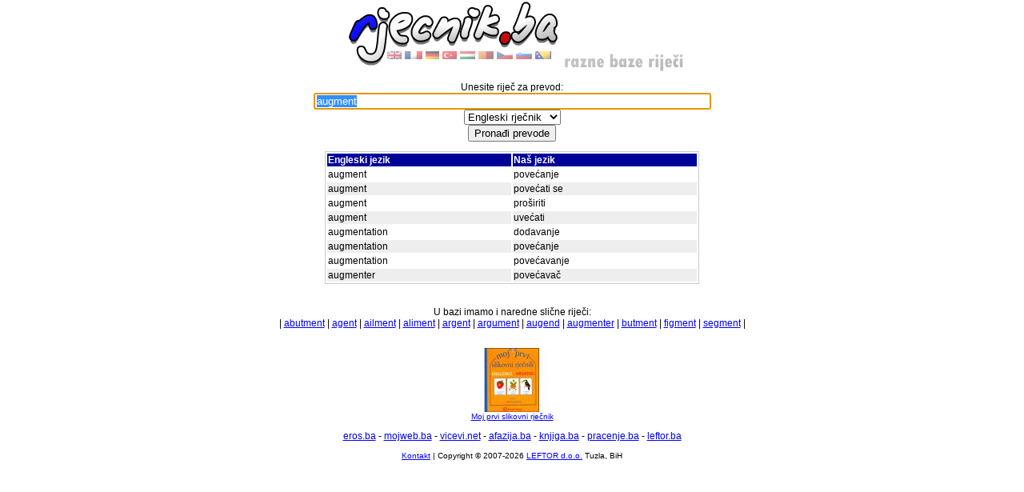

--- FILE ---
content_type: text/html; charset=UTF-8
request_url: http://www.rjecnik.ba/prevod/engleski/augment.html
body_size: 2753
content:
<!DOCTYPE HTML PUBLIC "-//W3C//DTD HTML 4.01 Transitional//EN">
<html>
<head>
<meta name="revisit-after" content="7 days">
<meta name="ROBOTS" content="ALL">
<LINK REL="SHORTCUT ICON" HREF="https://www.rjecnik.ba/favicon.ico" />
<link rel="search" type="application/opensearchdescription+xml" title="rjecnik.ba Englesko-Bosanski" href="http://www.rjecnik.ba/search_engbos.xml" />
<link rel="search" type="application/opensearchdescription+xml" title="rjecnik.ba Njemacko-Bosanski" href="http://www.rjecnik.ba/search_gerbos.xml" />
<link rel="search" type="application/opensearchdescription+xml" title="rjecnik.ba Tursko-Bosanski" href="http://www.rjecnik.ba/search_turbos.xml" />
<link rel="search" type="application/opensearchdescription+xml" title="rjecnik.ba Madjarsko-Bosanski" href="http://www.rjecnik.ba/search_mdjbos.xml" />
<link rel="search" type="application/opensearchdescription+xml" title="rjecnik.ba Latinsko-Bosanski" href="http://www.rjecnik.ba/search_latbos.xml" />
<link rel="search" type="application/opensearchdescription+xml" title="rjecnik.ba Francusko-Bosanski" href="http://www.rjecnik.ba/search_frabos.xml" />
<link rel="search" type="application/opensearchdescription+xml" title="rjecnik.ba Slovensko-Bosanski" href="http://www.rjecnik.ba/search_slobos.xml" />
<link rel="search" type="application/opensearchdescription+xml" title="rjecnik.ba Češko-Bosanski" href="http://www.rjecnik.ba/search_cesbos.xml" />
<meta name="keywords" content="augment, povećanje, povećati se, proširiti, uvećati, augmentation, dodavanje, povećavanje, augmenter, povećavač, abutment, agent, ailment, aliment, argent, argument, augend, augmenter, butment, figment, segment, rjecnik, rijecnik, recnik, rječnik, riječnik, rečnik, prevod, engleski, njemacki, njemački, francuski, latinski, turski, mađarski, slovenski, slovenački, češki, stranih, rij">
<meta name="description" content="Prevod za: augment možete naći na www.rjecnik.ba. Besplatni program za prevođenje sa našeg jezika na engleski, njemački, francuski, turski, mađarski, slovenski, češki i latinski, i obrnuto. Pomaže i kod prevođenja riječi sa tipografskom greškom.">
<title>Prevod za: augment - Internet rječnik - Razne baze riječi</title>
<meta http-equiv="Content-Type" content="text/html; charset=UTF-8">
<!--<link href="http://www.rjecnik.ba/style.css" rel="stylesheet" type="text/css">-->
<link href="https://www.rjecnik.ba/style.css" rel="stylesheet" type="text/css">

<script language="javascript" type="text/javascript">
			function setFocus()
			{
				document.frmSearch.txtWord.select();
				document.frmSearch.txtWord.focus();
			}
</script>

<!-- <script type='text/javascript' src='http://partner.googleadservices.com/gampad/google_service.js'>
</script> -->
<script async src="https://securepubads.g.doubleclick.net/tag/js/gpt.js"></script>
<script>
  window.googletag = window.googletag || {cmd: []};
  googletag.cmd.push(function() {
    googletag.defineSlot('/10520927/rjecnik.ba_728x90', [728, 90], 'div-gpt-ad-1615382361461-0').addService(googletag.pubads());
    googletag.pubads().enableSingleRequest();
    googletag.pubads().collapseEmptyDivs();
    googletag.enableServices();
  });
</script>
</head>

<body leftmargin="0" topmargin="0" onload="javascript:setFocus()">
<div align="center">
  <p><a href="http://www.rjecnik.ba/index.php"><img src="https://www.rjecnik.ba/images/logo_rjecnik.png" title="Povratak na početnu stranicu..." alt="Povratak na početnu stranicu..." width="450" height="90" border="0"></a></p>
  <form action="http://www.rjecnik.ba/index.php" method="post" name="frmSearch" id="frmSearch">
    <p>Unesite riječ za prevod:<br>
      <input name="txtWord" type="text" id="txtWord" value="augment" size="60" title="Unesite jednu ili više riječi...">
      <br>
		<select name="cbDB">
<option value="engbos" selected>Engleski rječnik</option>
<option value="gerbos">Njemački rječnik</option>
<option value="latbos">Latinski rječnik</option>
<option value="turbos">Turski rječnik</option>
<option value="mdjbos">Mađarski rječnik</option>
<option value="frabos">Francuski rječnik</option>
<option value="slobos">Slovenski rječnik</option>
<option value="cesbos">Češki rječnik</option>
</select>

      <br>
      <input name="btnSearch" type="submit" id="btnSearch" value="Pronađi prevode">
    </p>
    
    <table width="468" border="0">
      <tr class="row-head">
        <td width="50%">Engleski jezik</td>
        <td>Naš jezik</td>
      </tr>

            <tr onmouseover="this.bgColor='#FFFF00';" onmouseout="this.bgColor='#FFFFFF';" bgcolor="#FFFFFF">
        <td>augment</td>
        <td>povećanje</td>
      </tr>
      <tr onmouseover="this.bgColor='#FFFF00';" onmouseout="this.bgColor='#EEEEEE';" bgcolor="#EEEEEE">
        <td>augment</td>
        <td>povećati se</td>
      </tr>
      <tr onmouseover="this.bgColor='#FFFF00';" onmouseout="this.bgColor='#FFFFFF';" bgcolor="#FFFFFF">
        <td>augment</td>
        <td>proširiti</td>
      </tr>
      <tr onmouseover="this.bgColor='#FFFF00';" onmouseout="this.bgColor='#EEEEEE';" bgcolor="#EEEEEE">
        <td>augment</td>
        <td>uvećati</td>
      </tr>
      <tr onmouseover="this.bgColor='#FFFF00';" onmouseout="this.bgColor='#FFFFFF';" bgcolor="#FFFFFF">
        <td>augmentation</td>
        <td>dodavanje</td>
      </tr>
      <tr onmouseover="this.bgColor='#FFFF00';" onmouseout="this.bgColor='#EEEEEE';" bgcolor="#EEEEEE">
        <td>augmentation</td>
        <td>povećanje</td>
      </tr>
      <tr onmouseover="this.bgColor='#FFFF00';" onmouseout="this.bgColor='#FFFFFF';" bgcolor="#FFFFFF">
        <td>augmentation</td>
        <td>povećavanje</td>
      </tr>
      <tr onmouseover="this.bgColor='#FFFF00';" onmouseout="this.bgColor='#EEEEEE';" bgcolor="#EEEEEE">
        <td>augmenter</td>
        <td>povećavač</td>
      </tr>

</table>
<br><br>U bazi imamo i naredne slične riječi:<br> | <a href="http://www.rjecnik.ba/prevod/engleski/abutment.html" title="engleski prevod za: abutment">abutment</a> | <a href="http://www.rjecnik.ba/prevod/engleski/agent.html" title="engleski prevod za: agent">agent</a> | <a href="http://www.rjecnik.ba/prevod/engleski/ailment.html" title="engleski prevod za: ailment">ailment</a> | <a href="http://www.rjecnik.ba/prevod/engleski/aliment.html" title="engleski prevod za: aliment">aliment</a> | <a href="http://www.rjecnik.ba/prevod/engleski/argent.html" title="engleski prevod za: argent">argent</a> | <a href="http://www.rjecnik.ba/prevod/engleski/argument.html" title="engleski prevod za: argument">argument</a> | <a href="http://www.rjecnik.ba/prevod/engleski/augend.html" title="engleski prevod za: augend">augend</a> | <a href="http://www.rjecnik.ba/prevod/engleski/augmenter.html" title="engleski prevod za: augmenter">augmenter</a> | <a href="http://www.rjecnik.ba/prevod/engleski/butment.html" title="engleski prevod za: butment">butment</a> | <a href="http://www.rjecnik.ba/prevod/engleski/figment.html" title="engleski prevod za: figment">figment</a> | <a href="http://www.rjecnik.ba/prevod/engleski/segment.html" title="engleski prevod za: segment">segment</a> | <br><br>
    <!-- /10520927/rjecnik.ba_728x90 -->
<div id='div-gpt-ad-1615382361461-0' style='width: 728px; height: 90px; margin-left: auto; margin-right: auto;'>
  <script>
    googletag.cmd.push(function() { googletag.display('div-gpt-ad-1615382361461-0'); });
  </script>
</div>
    <p class="text-small"> <a href="http://www.knjiga.ba/index.php?cPath=61_87" title="Kupi knjigu:Moj prvi slikovni rječnik u internet knjižari: knjiga.ba" target="_blank" title="Moj prvi slikovni rječnik"><img title="Moj prvi slikovni rječnik" src="http://www.rjecnik.ba/images/book/moj_prvi_slikovni_rjecnik.jpg" width="100" height="80" border="0"><br>
      Moj prvi slikovni rječnik</a></p>
    <p><a href="http://www.eros.ba" target="_blank" title="Erotska pomagala, internet prodaja">eros.ba</a> - <a href="http://www.mojweb.ba" target="_blank" title="Napravite sebi web stranicu za 5 min">mojweb.ba</a> - <a href="http://www.vicevi.net" target="_blank" title="Arhiva viceva sa Balkana">vicevi.net</a>  - <a href="http://www.afazija.ba" target="_blank" title="Afazija, govorno-jezične vježbe, software za vježbanje govora">afazija.ba</a> - <a href="http://www.knjiga.ba" target="_blank" title="Internet knjižara koja prodaje knjige iz BiH i regiona">knjiga.ba</a>
      - <a href="http://www.pracenje.ba" target="_blank" title="Satelitsko praćenje vozila">pracenje.ba</a> - <a href="http://www.leftor.ba" title="WEB hosting & aplikacije" target="_blank">leftor.ba</a></p>
    <p class="text-small"><a href="mailto:kristijan@leftor.ba?subject=rjecnik.ba" title="Kontaktirajte vlasnika stranice">Kontakt</a>
      | Copyright &copy; 2007-2026 <a href="http://www.leftor.ba" title="Izrada WEB portala...">LEFTOR d.o.o.</a>
      Tuzla, BiH</p>
  </form>
</div>
<a href="mailto:rjecnik@web.ba.link.ba" style="display: none;">rjecnik@web.ba.link.ba</a>
<script type="text/javascript">
var gaJsHost = (("https:" == document.location.protocol) ? "https://ssl." : "https://www.");
document.write(unescape("%3Cscript src='" + gaJsHost + "google-analytics.com/ga.js' type='text/javascript'%3E%3C/script%3E"));
</script>
<script type="text/javascript">
try {
var pageTracker = _gat._getTracker("UA-8155573-4");
pageTracker._trackPageview();
} catch(err) {}</script>
</body>
</html>


--- FILE ---
content_type: text/html; charset=utf-8
request_url: https://www.google.com/recaptcha/api2/aframe
body_size: 249
content:
<!DOCTYPE HTML><html><head><meta http-equiv="content-type" content="text/html; charset=UTF-8"></head><body><script nonce="UrBeXyg-mRNlYV2pVpPDSg">/** Anti-fraud and anti-abuse applications only. See google.com/recaptcha */ try{var clients={'sodar':'https://pagead2.googlesyndication.com/pagead/sodar?'};window.addEventListener("message",function(a){try{if(a.source===window.parent){var b=JSON.parse(a.data);var c=clients[b['id']];if(c){var d=document.createElement('img');d.src=c+b['params']+'&rc='+(localStorage.getItem("rc::a")?sessionStorage.getItem("rc::b"):"");window.document.body.appendChild(d);sessionStorage.setItem("rc::e",parseInt(sessionStorage.getItem("rc::e")||0)+1);localStorage.setItem("rc::h",'1768602053779');}}}catch(b){}});window.parent.postMessage("_grecaptcha_ready", "*");}catch(b){}</script></body></html>